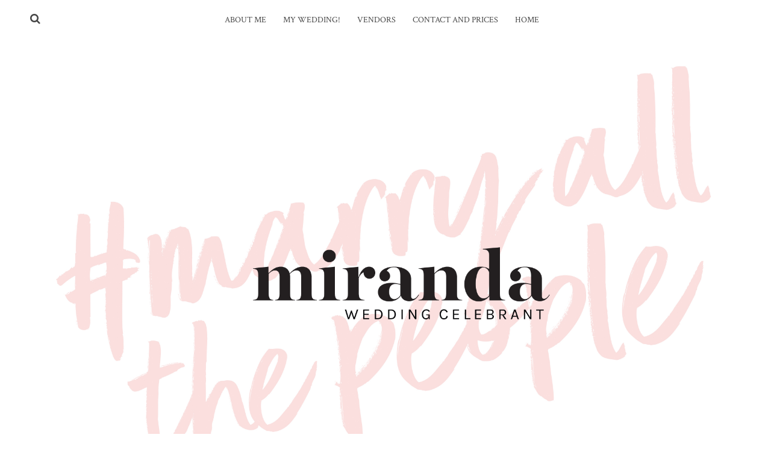

--- FILE ---
content_type: text/css
request_url: https://zander.nz/wp-content/themes/silvia/style.min.css?ver=6.8.3
body_size: 9448
content:
/*!
 * Theme Name: Silvia
 * Theme URI: https://www.theme-junkie.com/themes/silvia/
 * Description: Silvia is a light, bright and beautiful photography WordPress theme. It’s ideal for website focused on photography, graphic design, fashion, art, architecture, interior design, and other creative fields! Key features are responsive, retina support, fast load and SEO friendly with Schema.org markup. The theme options are powered by easy-to-use Customizer, allows you to modify various options including colors, typography, layout, etc. It also smoothly integrated with Jetpack and Polylang plugin. Demo: http://demo.theme-junkie.com/silvia
 * Version: 1.1.1
 * Author: Theme Junkie
 * Author URI: https://www.theme-junkie.com/
 * Tags: grid-layout, three-columns, one-column, two-columns, left-sidebar, right-sidebar, custom-background, custom-menu, editor-style, threaded-comments, translation-ready, theme-options, photography
 * Text Domain: silvia
 *
 * License: GNU General Public License v2.0 or later
 * License URI: http://www.gnu.org/licenses/gpl-2.0.html
 *
 * Silvia WordPress Theme, Copyright 2015 - 2020 https://www.theme-junkie.com/
 * Silvia is distributed under the terms of the GNU GPL
 *
 * Please DO NOT EDIT THIS FILE, if you want to customize the styles, you can create a child theme
 * See: http://codex.wordpress.org/Child_Themes
 *//*! normalize.css v8.0.1 | MIT License | github.com/necolas/normalize.css */html{line-height:1.15;-webkit-text-size-adjust:100%}body{margin:0}main{display:block}h1{font-size:2em;margin:0.67em 0}hr{box-sizing:content-box;height:0;overflow:visible}pre{font-family:monospace, monospace;font-size:1em}a{background-color:transparent}abbr[title]{border-bottom:none;text-decoration:underline;text-decoration:underline dotted}b,strong{font-weight:bolder}code,kbd,samp{font-family:monospace, monospace;font-size:1em}small{font-size:80%}sub,sup{font-size:75%;line-height:0;position:relative;vertical-align:baseline}sub{bottom:-0.25em}sup{top:-0.5em}img{border-style:none}button,input,optgroup,select,textarea{font-family:inherit;font-size:100%;line-height:1.15;margin:0}button,input{overflow:visible}button,select{text-transform:none}button,[type="button"],[type="reset"],[type="submit"]{-webkit-appearance:button}button::-moz-focus-inner,[type="button"]::-moz-focus-inner,[type="reset"]::-moz-focus-inner,[type="submit"]::-moz-focus-inner{border-style:none;padding:0}button:-moz-focusring,[type="button"]:-moz-focusring,[type="reset"]:-moz-focusring,[type="submit"]:-moz-focusring{outline:1px dotted ButtonText}fieldset{padding:0.35em 0.75em 0.625em}legend{box-sizing:border-box;color:inherit;display:table;max-width:100%;padding:0;white-space:normal}progress{vertical-align:baseline}textarea{overflow:auto}[type="checkbox"],[type="radio"]{box-sizing:border-box;padding:0}[type="number"]::-webkit-inner-spin-button,[type="number"]::-webkit-outer-spin-button{height:auto}[type="search"]{-webkit-appearance:textfield;outline-offset:-2px}[type="search"]::-webkit-search-decoration{-webkit-appearance:none}::-webkit-file-upload-button{-webkit-appearance:button;font:inherit}details{display:block}summary{display:list-item}template{display:none}[hidden]{display:none}.wide-container{max-width:1220px;margin-left:auto;margin-right:auto;padding:0 20px}.wide-container:after{content:" ";display:block;clear:both}.container{max-width:940px;margin-left:auto;margin-right:auto}.container:after{content:" ";display:block;clear:both}@media (min-width: 240px) and (max-width: 1170px){.container{padding:0 30px}}@media (min-width: 768px){.content-area{width:65.6108597285%;float:left;margin-right:3.1674208145%}.widget-area{width:31.221719457%;float:right;margin-right:0}}.layout-2c-r .content-area{float:right;margin-right:0}.layout-2c-r .widget-area{float:left;margin-right:3.1674208145%}.layout-1c .content-area{margin-right:0;width:100%}*,*:before,*:after{box-sizing:border-box}* html{font-size:112.5%}html{min-height:100%}body{font-family:"Crimson Text",serif;font-size:18px;font-weight:400;font-style:normal;line-height:1.5em;color:#454545;background:#fff;-webkit-font-smoothing:antialiased;-moz-osx-font-smoothing:grayscale}::selection{color:#fff;background:#2196F3;text-shadow:none}::-moz-selection{color:#fff;background:#2196F3;text-shadow:none}figure>img{display:block}img{max-width:100%;height:auto}img[class*="align"],img[class*="attachment-"]{height:auto}.wp-caption{max-width:100%;margin:0;margin-bottom:24px}.wp-caption img[class*="wp-image-"]{display:block;margin-bottom:5px}.wp-caption-text{font-size:16px;font-style:italic;color:#999}.wp-smiley{margin-top:0;margin-bottom:0;padding:0;border:0}embed,iframe,object{width:100%;max-width:100%}.alignleft{float:left;margin-right:1.5em}.alignright{float:right;margin-left:1.5em}.aligncenter{clear:both}.alignnone{display:block}.screen-reader-text{position:absolute;clip:rect(1px, 1px, 1px, 1px)}table{width:100%;margin-bottom:2.618em}table th,table td{padding:10px;text-align:left;vertical-align:top;border-bottom:1px solid #e8e4e3}table th{text-transform:uppercase;border-bottom:1px solid #e8e4e3}table tr th:first-child,table tr td:first-child{padding-left:0}table tr th:last-child,table tr td:last-child{padding-right:0}table tfoot td{border-bottom:0}.sticky,.bypostauthor{font-size:inherit}.gallery{margin-bottom:20px}.gallery-item{position:relative;float:left;overflow:hidden;margin:0 4px 4px 0}.gallery-icon a,.gallery-icon img{display:block}.gallery-columns-1 .gallery-item{max-width:100%}.gallery-columns-2 .gallery-item{max-width:48%;max-width:-webkit-calc(50% - 4px);max-width:calc(50% - 4px)}.gallery-columns-3 .gallery-item{max-width:32%;max-width:-webkit-calc(33.3% - 4px);max-width:calc(33.3% - 4px)}.gallery-columns-4 .gallery-item{max-width:23%;max-width:-webkit-calc(25% - 4px);max-width:calc(25% - 4px)}.gallery-columns-5 .gallery-item{max-width:19%;max-width:-webkit-calc(20% - 4px);max-width:calc(20% - 4px)}.gallery-columns-6 .gallery-item{max-width:15%;max-width:-webkit-calc(16.7% - 4px);max-width:calc(16.7% - 4px)}.gallery-columns-7 .gallery-item{max-width:13%;max-width:-webkit-calc(14.28% - 4px);max-width:calc(14.28% - 4px)}.gallery-columns-8 .gallery-item{max-width:11%;max-width:-webkit-calc(12.5% - 4px);max-width:calc(12.5% - 4px)}.gallery-columns-9 .gallery-item{max-width:9%;max-width:-webkit-calc(11.1% - 4px);max-width:calc(11.1% - 4px)}.gallery-columns-1 .gallery-item:nth-of-type(1n),.gallery-columns-2 .gallery-item:nth-of-type(2n),.gallery-columns-3 .gallery-item:nth-of-type(3n),.gallery-columns-4 .gallery-item:nth-of-type(4n),.gallery-columns-5 .gallery-item:nth-of-type(5n),.gallery-columns-6 .gallery-item:nth-of-type(6n),.gallery-columns-7 .gallery-item:nth-of-type(7n),.gallery-columns-8 .gallery-item:nth-of-type(8n),.gallery-columns-9 .gallery-item:nth-of-type(9n){margin-right:0}.gallery-columns-1.gallery-size-medium figure.gallery-item:nth-of-type(1n+1),.gallery-columns-1.gallery-size-thumbnail figure.gallery-item:nth-of-type(1n+1),.gallery-columns-2.gallery-size-thumbnail figure.gallery-item:nth-of-type(2n+1),.gallery-columns-3.gallery-size-thumbnail figure.gallery-item:nth-of-type(3n+1){clear:left}.gallery-caption{font-size:14px;line-height:1.3;position:absolute;bottom:0;left:0;box-sizing:border-box;width:100%;max-height:50%;margin:0;padding:2px 8px;text-align:left;opacity:0;color:#fff;background-color:#000;background-color:rgba(0,0,0,0.7)}.gallery-caption:before{position:absolute;top:0;left:0;width:100%;height:100%;min-height:50px;content:""}.gallery-item:hover .gallery-caption{opacity:0}@media (min-width: 767px){.gallery-item:hover .gallery-caption{opacity:1}}.gallery-columns-7 .gallery-caption,.gallery-columns-8 .gallery-caption,.gallery-columns-9 .gallery-caption{display:none}.gallery,.single .hentry,.related-posts ul,.widget_archive,.widget_categories,.widget_archive li,.widget_categories li,.widget_recent_entries li,.site-footer,.comment-container{*zoom:1}.gallery:before,.single .hentry:before,.related-posts ul:before,.widget_archive:before,.widget_categories:before,.widget_archive li:before,.widget_categories li:before,.widget_recent_entries li:before,.site-footer:before,.comment-container:before,.gallery:after,.single .hentry:after,.related-posts ul:after,.widget_archive:after,.widget_categories:after,.widget_archive li:after,.widget_categories li:after,.widget_recent_entries li:after,.site-footer:after,.comment-container:after{content:"";display:table}.gallery:after,.single .hentry:after,.related-posts ul:after,.widget_archive:after,.widget_categories:after,.widget_archive li:after,.widget_categories li:after,.widget_recent_entries li:after,.site-footer:after,.comment-container:after{clear:both}.menu-primary-items .sub-menu,.related-posts ul,.widget ul,.commentlist{list-style:none;margin:0;padding:0}.menu-primary-items{list-style:none;margin:0;padding:0}.menu-primary-items>li{display:inline-block;padding-right:5px;padding-left:5px}.menu-primary-items a{display:block}.aligncenter{display:block;margin-left:auto;margin-right:auto}a{transition:all 200ms ease-in-out 0s;text-decoration:none;color:#2196F3}a:visited{color:#0d8aee}a:hover,a:visited:hover{text-decoration:none;color:#51adf6}h1,h2,h3,h4,h5,h6{font-family:"Oswald",sans-serif;font-weight:400;font-style:normal;margin:13.5px 0;color:#454545}h1,.h1{font-size:36px;line-height:1.1em}h2,.h2{font-size:30px;line-height:1.1em}h3,.h3{font-size:24px;line-height:1.3em}h4,.h4{font-size:20px;line-height:1.3em}h5,.h5{font-size:16px}h6,.h6{font-size:14px}p{margin:0 0 27px}abbr[title],dfn[title]{cursor:help}del{vertical-align:baseline;text-decoration:line-through;color:#aaa}code,kbd,pre,samp{font-size:16px}pre{margin:27px 0;padding:27px;color:#2080ad;background-color:#fafafa}code{color:#2080ad}ins{text-decoration:none;background:#fff9c0}blockquote{font-style:italic;margin:27px 40px;padding-left:20px;color:#777;border-left:3px solid #2196F3}blockquote cite{position:relative;display:block;padding:10px 0 0 20px;color:#555}blockquote cite:before{position:absolute;left:0;content:"\2014"}q:before,q:after,blockquote:before,blockquote:after{content:""}address{display:block;margin:0 0 27px}ul,ol{margin:18px 0;padding:0 0 0 27px}ul{list-style:disc}ol{list-style-type:decimal}ol ol{list-style:upper-alpha}ol ol ol{list-style:lower-roman}ol ol ol ol{list-style:lower-alpha}li ul,li ol{margin:0}dl{margin:27px}dt{font-weight:700}dd{margin-bottom:27px}hr{clear:both;height:1px;min-height:0;margin:27px 0;border-top:1px solid #e9e9e9;border-right:0;border-bottom:0;border-left:0}hr.dotted{border-style:dotted}hr.dashed{border-style:dashed}hr.blackborder{border-color:#000}hr.whiteborder{border-color:#fff}@media print{*{color:#000 !important;background:transparent !important;box-shadow:none !important;text-shadow:none !important}a,a:visited{text-decoration:underline}a[href]:after{content:" (" attr(href) ")"}abbr[title]:after{content:" (" attr(title) ")"}.ir a:after,a[href^="javascript:"]:after,a[href^="#"]:after{content:""}pre,blockquote{border:1px solid #999;page-break-inside:avoid}thead{display:table-header-group}tr,img{page-break-inside:avoid}img{max-width:100% !important}@page{margin:.5cm}p,h2,h3{orphans:3;widows:3}h2,h3{page-break-after:avoid}}form input[type="text"],form input[type="password"],form input[type="email"],form input[type="url"],form input[type="date"],form input[type="month"],form input[type="time"],form input[type="datetime"],form input[type="datetime-local"],form input[type="week"],form input[type="number"],form input[type="search"],form input[type="tel"],form input[type="color"],form select,form textarea{display:inline-block;-webkit-box-sizing:border-box;-moz-box-sizing:border-box;box-sizing:border-box;height:2em;padding:.5em .6em;vertical-align:middle;border:1px solid #ddd;border-radius:3px}form textarea{height:auto}form input:not([type]){display:inline-block;-webkit-box-sizing:border-box;-moz-box-sizing:border-box;box-sizing:border-box;padding:.5em .6em;border:1px solid #ccc;border-radius:4px;box-shadow:inset 0 1px 3px #ddd}form input[type="color"]{padding:.2em .5em}form input[type="text"]:focus,form input[type="password"]:focus,form input[type="email"]:focus,form input[type="url"]:focus,form input[type="date"]:focus,form input[type="month"]:focus,form input[type="time"]:focus,form input[type="datetime"]:focus,form input[type="datetime-local"]:focus,form input[type="week"]:focus,form input[type="number"]:focus,form input[type="search"]:focus,form input[type="tel"]:focus,form input[type="color"]:focus,form select:focus,form textarea:focus{border-color:#129fea;outline:0}form input:not([type]):focus{border-color:#129fea;outline:0}form input[type="file"]:focus,form input[type="radio"]:focus,form input[type="checkbox"]:focus{outline:thin solid #129fea;outline:1px auto #129fea}form input[type="checkbox"],form input[type="radio"]{display:block;margin:.5em 0}form input[type="text"][disabled],form input[type="password"][disabled],form input[type="email"][disabled],form input[type="url"][disabled],form input[type="date"][disabled],form input[type="month"][disabled],form input[type="time"][disabled],form input[type="datetime"][disabled],form input[type="datetime-local"][disabled],form input[type="week"][disabled],form input[type="number"][disabled],form input[type="search"][disabled],form input[type="tel"][disabled],form input[type="color"][disabled],form select[disabled],form textarea[disabled]{cursor:not-allowed;color:#cad2d3;background-color:#eaeded}form input:not([type])[disabled]{cursor:not-allowed;color:#cad2d3;background-color:#eaeded}form input[readonly],form select[readonly],form textarea[readonly]{color:#777;border-color:#ccc;background-color:#eee}form input:focus:invalid,form textarea:focus:invalid,form select:focus:invalid{color:#b94a48;border-color:#e9322d}form input[type="file"]:focus:invalid:focus,form input[type="radio"]:focus:invalid:focus,form input[type="checkbox"]:focus:invalid:focus{outline-color:#e9322d}form select{height:2.25em;border:1px solid #ccc;background-color:white}form select[multiple]{height:auto}form label{margin:.5em 0 .2em}form fieldset{margin:0;padding:.35em 0 .75em;border:0}form legend{display:block;width:100%;margin-bottom:.3em;padding:.3em 0;color:#333;border-bottom:1px solid #e5e5e5}button,input[type="button"],input[type="reset"],input[type="submit"]{font-family:inherit;font-size:100%;padding:.5em 1em;text-decoration:none;color:#444;color:rgba(0,0,0,0.8);border:1px solid #999;border:none rgba(0,0,0,0);border-radius:2px;background-color:#eee}button:hover,input[type="button"]:hover,input[type="reset"]:hover,input[type="submit"]:hover,button:focus,input[type="button"]:focus,input[type="reset"]:focus,input[type="submit"]:focus{background-image:-webkit-gradient(linear, 0 0, 0 100%, left, color-stop(40%, rgba(0,0,0,0.05)), right);background-image:-webkit-linear-gradient(transparent, rgba(0,0,0,0.05) 40%, rgba(0,0,0,0.1));background-image:-moz-linear-gradient(top, rgba(0,0,0,0.05) 0%, rgba(0,0,0,0.1));background-image:-o-linear-gradient(transparent, rgba(0,0,0,0.05) 40%, rgba(0,0,0,0.1));background-image:linear-gradient(transparent, rgba(0,0,0,0.05) 40%, rgba(0,0,0,0.1));filter:progid:DXImageTransform.Microsoft.gradient(startColorstr='#00000000', endColorstr='#1a000000',GradientType=0)}button:focus,input[type="button"]:focus,input[type="reset"]:focus,input[type="submit"]:focus{outline:0}button:active,input[type="button"]:active,input[type="reset"]:active,input[type="submit"]:active{border-color:#000\9;box-shadow:0 0 0 1px rgba(0,0,0,0.15) inset,0 0 6px rgba(0,0,0,0.2) inset}.pure-button[disabled],.pure-button-disabled,.pure-button-disabled:hover,.pure-button-disabled:focus,.pure-button-disabled:active{cursor:not-allowed;opacity:.40;border:none;background-image:none;box-shadow:none;filter:progid:DXImageTransform.Microsoft.gradient(enabled = false);filter:alpha(opacity=40);-khtml-opacity:.40;-moz-opacity:.40}button::-moz-focus-inner,input[type="button"]::-moz-focus-inner,input[type="reset"]::-moz-focus-inner,input[type="submit"]::-moz-focus-inner{padding:0;border:0}.pure-button-primary,.pure-button-selected,a.pure-button-primary,a.pure-button-selected{color:#fff;background-color:#0078e7}.search-area{display:none;padding:40px 0;background-color:#333}.search-area .field{width:100%;padding:10px 0;color:#fff;border:0;border-bottom:1px solid #999;background-color:transparent}.search-area .field:focus{outline:none}.site-header{padding-bottom:60px}.site-branding{text-align:center}.site-branding .site-title{text-transform:uppercase}.site-branding .site-title a{color:#454545}.site-branding .site-description{font-family:"Crimson Text",serif;font-size:18px;font-style:italic;color:#777}.page-title{font-size:30px}.page-header{padding-bottom:40px;text-align:center;max-width:800px;margin-left:auto;margin-right:auto}.page-header:after{content:" ";display:block;clear:both}@media (min-width: 769px){.page-header{padding-bottom:60px}}.page-header p{font-size:20px;line-height:1.3;text-align:left;color:#777}@media (min-width: 769px){.page-header p{font-size:22px}}.page-header .avatar{border-radius:50%}.main-navigation{position:relative;padding-bottom:40px}.menu-wrapper{padding:18px 0}.menu-primary-items{text-align:center}.menu-primary-items li{position:relative;padding:0 12px}.menu-primary-items li:first-child{padding-left:0}.menu-primary-items li.current-menu-item>a{color:#2196F3;border-bottom:1px solid #2196F3}.menu-primary-items li.current-menu-item .current-menu-item>a{color:#2196F3;border-color:#e9e9e9}.menu-primary-items li:hover>.sub-menu{display:block}.menu-primary-items li.menu-item-has-children{padding-right:20px}.menu-primary-items li.menu-item-has-children::after{font:normal normal normal 14px/1 FontAwesome;font-size:inherit;font-size:14px;position:absolute;top:7px;right:5px;display:inline-block;content:"\f107";transform:translate(0, 0);text-rendering:auto;-webkit-font-smoothing:antialiased;-moz-osx-font-smoothing:grayscale}.menu-primary-items li.menu-item-has-children::after:hover{content:"\f106";color:#2196F3}.menu-primary-items li.menu-item-has-children:hover::after{content:"\f106"}.menu-primary-items li.menu-item-has-children>a:hover{border-color:transparent}.menu-primary-items a{font-size:14px;text-transform:uppercase;color:#454545;border-bottom:1px solid transparent}.menu-primary-items a:hover{color:#2196F3;border-bottom:1px solid #2196F3}.menu-primary-items .sub-menu{position:absolute;z-index:9999;left:0;display:none;margin-top:0;padding:0;text-align:left;border:1px solid #e9e9e9;background-color:#fff;box-shadow:0 0 4px rgba(0,0,0,0.09)}.menu-primary-items .sub-menu li{margin:0;padding:0}.menu-primary-items .sub-menu li:first-child a{border-top:0}.menu-primary-items .sub-menu a{line-height:20px;min-width:170px;margin:0;padding:10px;text-transform:capitalize;border-top:1px solid #f4f4f4;border-bottom:0}.menu-primary-items .sub-menu a:hover{color:#2196F3;border-color:#f4f4f4}.slicknav_menu{display:none}@media (max-width: 767px){#menu-primary-items{display:none}.slicknav_menu{display:block;padding:0;background-color:transparent}.slicknav_menu .slicknav_icon-bar{background-color:#454545;box-shadow:none}.slicknav_menutxt{position:absolute;clip:rect(1px, 1px, 1px, 1px)}.slicknav_btn{margin:0;padding:25px 30px 0 0;background-color:transparent}.slicknav_nav{margin-top:60px;padding:10px 0;background-color:#454545}.slicknav_nav .slicknav_row,.slicknav_nav a{font-size:16px;margin:0;padding:5px 20px;text-transform:uppercase;color:#fff}.slicknav_nav .slicknav_row:hover,.slicknav_nav a:hover{color:#fff;border-radius:0;background-color:#333}}.search-toggle{position:absolute;top:18px;cursor:pointer}.hentry{margin-bottom:60px}@media (min-width: 768px){.hentry.post-grid-2-col{width:49.1525423729%;float:left;margin-right:1.6949152542%}.hentry.post-grid-2-col:nth-of-type(2n){margin-right:0}}@media (min-width: 768px){.hentry.post-grid-3-col{width:32.2033898305%;float:left;margin-right:1.6949152542%}.hentry.post-grid-3-col:nth-of-type(3n){margin-right:0}}@media (min-width: 769px){.hentry.post-grid-4-col{width:23.7288135593%;float:left;margin-right:1.6949152542%}.hentry.post-grid-4-col:nth-of-type(4n){margin-right:0}}@media (min-width: 601px) and (max-width: 768px){.hentry.post-grid-4-col{width:32.2033898305%;float:left;margin-right:1.6949152542%}.hentry.post-grid-4-col:nth-of-type(3n){margin-right:0}}.hentry .entry-title{word-wrap:break-word}.entry-post{font-size:18px;word-wrap:break-word}@media (min-width: 768px){.entry-post{font-size:20px}}.thumbnail-link{position:relative;display:block}.thumbnail-link:hover img{filter:grayscale(0)}.thumbnail-link img{display:block;width:100%;transition:all 200ms ease-in-out 0s;transform:translateZ(0);filter:grayscale(100%)}@media (min-width: 768px){.thumbnail-link img{width:auto}}.thumbnail-detail{text-align:center}.thumbnail-detail .entry-title{font-size:20px;margin-bottom:8px;text-transform:uppercase}.thumbnail-detail .entry-title a{color:#454545}.thumbnail-detail .cat-links{font-style:italic}.thumbnail-detail .cat-links a{color:#777}.thumbnail-detail a:hover{color:#2196F3}@media (min-width: 768px){.single .entry-post{width:74.2857142857%;float:left;margin-right:2.8571428571%}.single .entry-meta{width:22.8571428571%;float:right;margin-right:0}}@media (min-width: 240px) and (max-width: 767px){.single .hentry{display:-webkit-box;display:-moz-box;display:-ms-flexbox;display:-webkit-flex;display:flex;flex-direction:column;-webkit-box-orient:vertical;-moz-box-orient:vertical;-webkit-flex-direction:column;-ms-flex-direction:column;-webkit-box-align:start;-moz-box-align:start;-ms-flex-align:start;-webkit-align-items:flex-start;align-items:flex-start}.single .hentry .entry-post{-webkit-box-ordinal-group:2;-moz-box-ordinal-group:2;-ms-flex-order:2;-webkit-order:2;order:2}.single .hentry .entry-meta{width:100%;margin-bottom:40px;text-align:center;-webkit-box-ordinal-group:1;-moz-box-ordinal-group:1;-ms-flex-order:1;-webkit-order:1;order:1}}.single .entry-thumbnail{margin-bottom:27px}.single .entry-title{font-size:22px;margin-top:0;margin-bottom:20px}.single .entry-side{font-size:16px;display:block;margin-bottom:2px;color:#aaa}.single .entry-side span,.single .entry-side a{color:#666}.single .entry-side a:hover{color:#2196F3}.loop-nav{font-size:16px;clear:both;margin-top:35px;color:#aaa}.loop-nav a{display:block;color:#666}.loop-nav a:hover{color:#2196F3}.attachment .loop-nav .next{margin-top:5px}.loop-nav .next{margin-top:20px}.attachment .hentry{margin-bottom:60px}.entry-content{word-wrap:break-word}.pagination{display:block;clear:both;margin-bottom:60px;text-align:center;max-width:800px;margin-left:auto;margin-right:auto}.pagination:after{content:" ";display:block;clear:both}.pagination .page-numbers{display:inline-block;margin-right:-5px;padding:2px 12px;color:#454545;background-color:#f5f5f5}.pagination .page-numbers.current,.pagination .page-numbers:hover{color:#fff;background-color:#454545}.related-posts{margin-top:30px;padding-top:30px;border-top:1px dotted #e9e9e9}.related-posts h3{margin-top:0;margin-bottom:30px}.related-posts li{margin-bottom:40px}@media (min-width: 768px){.related-posts li{margin-bottom:0;width:31.8181818182%;float:left;margin-right:2.2727272727%}.related-posts li:last-child{float:right;margin-right:0}}.related-posts .related-thumbnail{margin-bottom:16px}.related-posts .entry-title{font-size:20px}.related-posts .entry-title a{color:#454545}.related-posts .entry-title a:hover{color:#2196F3}#infinite-handle{clear:both;margin-bottom:60px;text-align:center}#infinite-handle span{font-size:18px}#infinite-handle button{text-transform:uppercase}button.mfp-arrow,button.mfp-close{background-image:none}button.mfp-arrow:active,button.mfp-close:active{box-shadow:none}.widget{font-size:16px;margin-bottom:60px}.widget li{padding:8px 0;border-bottom:1px solid #eee}.widget li:first-child{padding-top:0}.widget li a{color:#454545}.widget li a:hover{color:#2196F3}.widget select{width:100%;border:1px solid #eee}.widget-title{font-family:"Crimson Text",serif;font-size:14px;margin-bottom:20px;padding:10px 0;text-align:center;text-transform:uppercase;color:#454545;border-radius:3px;background-color:#f5f5f5}.widget_archive li,.widget_categories li{text-align:right}.widget_archive a,.widget_categories a{float:left}.widget_rss li a{color:#2196F3}.widget_search .field{width:100%}.widget_tag_cloud a{line-height:1.5;display:inline-block;margin-right:5px;margin-bottom:8px;padding:2px 8px;letter-spacing:1px;text-transform:uppercase;color:#fff;border-radius:3px;background-color:#2196F3}.widget_tag_cloud a:hover{opacity:.75;color:#fff}.widget_nav_menu .sub-menu{padding-left:20px}.widget_nav_menu .sub-menu li:first-child{padding-top:5px}.widget_nav_menu .sub-menu li:last-child{border-bottom:0}.widget_recent_entries a{line-height:1.5;float:left;width:65%}.widget_recent_entries .post-date{font-size:14px;float:right;color:#777}.site-footer{font-size:16px;padding:20px 0;background-color:#f5f5f5}@media (min-width: 240px){.site-footer .wide-container{padding:0 20px}}.site-info{margin-bottom:20px;text-align:center}@media (min-width: 768px){.site-info{margin-bottom:0;padding-top:5px;text-align:left;width:49.1525423729%;float:left;margin-right:1.6949152542%}}.site-info a{color:#454545;border-bottom:1px dotted #777}.site-info p{margin-bottom:0}.social-links{text-align:center}@media (min-width: 768px){.social-links{text-align:right;width:49.1525423729%;float:right;margin-right:0}}.social-links a{font-size:16px;line-height:1;display:inline-block;width:35px;height:35px;margin:0 5px;padding:8px;text-align:center;color:#fff;border-radius:50%;background-color:#333}@media screen and (-webkit-min-device-pixel-ratio: 0){.social-links a{padding:9px}}@media all and (-ms-high-contrast: none), (-ms-high-contrast: active){.social-links a{padding:9px}}.social-links a:hover{color:#fff;background-color:#2196F3}.comments-title{margin-bottom:60px}.commentlist{margin-bottom:40px;border-bottom:1px dotted #e9e9e9}.commentlist .comment{margin-bottom:60px}.commentlist .children{margin:60px 0;padding-left:0;list-style:none}@media (min-width: 480px){.commentlist .children{padding-left:90px}}@media (min-width: 240px) and (max-width: 768px){.commentlist .children .children{padding-left:0}}.commentlist .children .avatar{width:90px}@media (min-width: 480px){.comment-avatar{width:14.2857142857%;float:left;margin-right:2.8571428571%}.comment-body{width:82.8571428571%;float:right;margin-right:0}}.comment-avatar{text-align:center}.comment-avatar .avatar{border-radius:50%}.comment-avatar .name{font-size:16px;font-weight:700;display:block}@media (min-width: 480px){.comment-avatar .name{display:inline-block}}.comment-avatar .name a{color:#454545}.comment-body{position:relative}@media (min-width: 480px){.comment-body::before{position:absolute;top:15px;left:-10px;width:0;height:0;content:"";border-top:10px solid transparent;border-right:10px solid #f5f5f5;border-bottom:10px solid transparent}}.comment-body .comment-wrapper{position:relative;padding:25px;background-color:#f5f5f5}.comment-body .comment-head{font-size:16px;margin-bottom:10px}.comment-body .comment-head a{color:#aaa}@media (max-width: 479px){.comment-body .comment-content{font-size:16px}}.comment-body .comment-content p:last-of-type{margin-bottom:0}.comment-reply-link{font-size:12px;position:relative;top:auto;right:auto;display:inline-block;padding-top:20px;transition:color .2s ease-in-out;text-transform:uppercase;color:#999}@media (min-width: 480px){.comment-reply-link{position:absolute;top:25px;right:25px;padding-top:0}}.author-badge{font-size:14px;font-weight:700;line-height:1;display:inline-block;margin-bottom:20px;padding:8px 10px 4px;text-transform:uppercase;color:#fff;border-radius:3px;background-color:#2196f3}@media (min-width: 480px){.author-badge{margin-bottom:0}}@media (min-width: 320px) and (max-width: 768px){.comment.depth-2 .author-badge,.comment.depth-3 .author-badge{padding:6px 3px 0}}.children .comment-respond,.layout-2c-l .comment-respond{margin-top:60px}.children .comment-form-author,.children .comment-form-email,.children .comment-form-url,.layout-2c-l .comment-form-author,.layout-2c-l .comment-form-email,.layout-2c-l .comment-form-url{display:block;width:100%}.comments-area{margin-top:30px;margin-bottom:60px;padding-top:30px;border-top:1px dotted #e9e9e9}.comment-notes{font-size:16px;font-style:italic;color:#777}form.comment-form label{font-size:16px;font-weight:700;display:block}form.comment-form input[type="text"],form.comment-form input[type="email"],form.comment-form input[type="url"],form.comment-form textarea{background-color:#fafafa}form.comment-form input[type="text"]:focus,form.comment-form input[type="email"]:focus,form.comment-form input[type="url"]:focus,form.comment-form textarea:focus{background-color:#fff}form.comment-form .comment-form-comment{clear:both}form.comment-form .comment-form-author,form.comment-form .comment-form-email,form.comment-form .comment-form-url{float:left;margin-right:29px}form.comment-form .comment-form-author input,form.comment-form .comment-form-email input,form.comment-form .comment-form-url input{width:270px}form.comment-form textarea{width:100%}form.comment-form .comment-form-url{margin-right:0}.required{color:#f00}#cancel-comment-reply-link{font-family:"Crimson Text",serif;font-size:14px}#comment-nav-above{margin-bottom:30px;margin-bottom:2.30769rem}.comment-navigation .nav-previous{display:inline;float:left}.comment-navigation .nav-next{display:inline;float:right;text-align:right}.comment-navigation a{color:#555}
